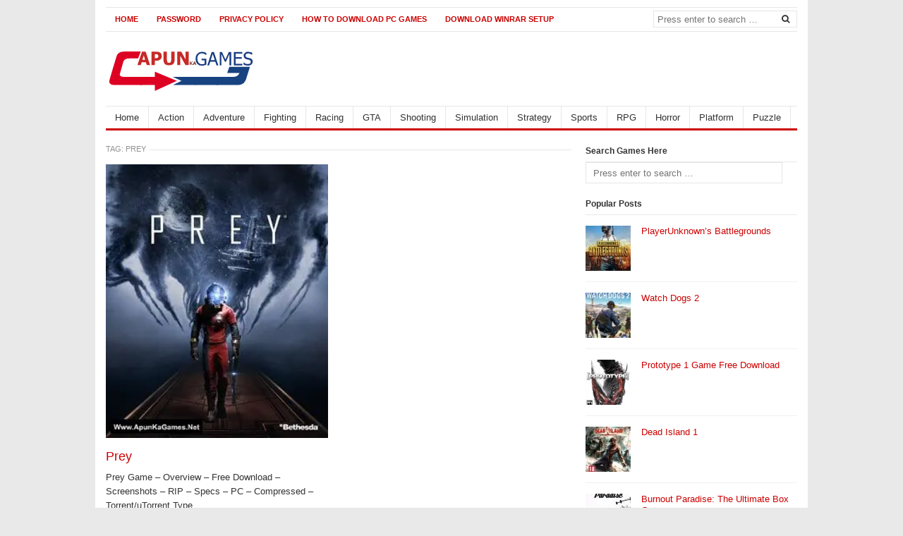

--- FILE ---
content_type: text/html; charset=UTF-8
request_url: https://apunkagamese.com/tag/prey/
body_size: 11179
content:
<!DOCTYPE html><html class="no-js" lang="en-US"><head><script data-no-optimize="1" type="dbeec9537dd4b3709e6dd93f-text/javascript">var litespeed_docref=sessionStorage.getItem("litespeed_docref");litespeed_docref&&(Object.defineProperty(document,"referrer",{get:function(){return litespeed_docref}}),sessionStorage.removeItem("litespeed_docref"));</script> <meta name="propeller" content="4e89c66a77dda74bde97f06264026903"><meta name='mylead-verification' content='abfb224f571af2ee35ded81468677181' /> <script type="litespeed/javascript" data-src="https://www.googletagmanager.com/gtag/js?id=UA-126634089-1"></script> <script type="litespeed/javascript">window.dataLayer=window.dataLayer||[];function gtag(){dataLayer.push(arguments)}
gtag('js',new Date());gtag('config','UA-126634089-1')</script> <meta name="propeller" content="fae42d6c6b3fddddae51dce5495bb3ae"><meta name="msvalidate.01" content="700ED19753AEB9AB806B2226E2788C4B" /><meta name="p:domain_verify" content="16410f48a260da9aded52f9968e096f1"/><meta name="google-site-verification" content="DV3P5Dc3g8aKWBMJrhpvZfY14-e10RB37aN0Jf35e_Y" /><meta charset="UTF-8"><meta name="viewport" content="width=device-width, initial-scale=1"><link rel="profile" href="https://gmpg.org/xfn/11"><link rel="pingback" href="https://apunkagamese.com/xmlrpc.php"><title>Prey &#8211; ApunKaGames: Free Compressed PC Games Download</title><meta name='robots' content='max-image-preview:large' /><style>img:is([sizes="auto" i], [sizes^="auto," i]) { contain-intrinsic-size: 3000px 1500px }</style><link rel='dns-prefetch' href='//stats.wp.com' /><link rel="alternate" type="application/rss+xml" title="ApunKaGames: Free Compressed PC Games Download &raquo; Feed" href="https://apunkagamese.com/feed/" /><link rel="alternate" type="application/rss+xml" title="ApunKaGames: Free Compressed PC Games Download &raquo; Comments Feed" href="https://apunkagamese.com/comments/feed/" /><link rel="alternate" type="application/rss+xml" title="ApunKaGames: Free Compressed PC Games Download &raquo; Prey Tag Feed" href="https://apunkagamese.com/tag/prey/feed/" /><link href="https://apunkagamese.com/wp-content/uploads/2022/01/favicon.png" rel="icon"><link rel="apple-touch-icon-precomposed" href="https://apunkagamese.com/wp-content/uploads/2022/01/favicon.png"><link data-optimized="2" rel="stylesheet" href="https://apunkagamese.com/wp-content/litespeed/css/feb6462aa4e24c9606d57b874d99d662.css?ver=8cab9" /><style id='classic-theme-styles-inline-css' type='text/css'>/*! This file is auto-generated */
.wp-block-button__link{color:#fff;background-color:#32373c;border-radius:9999px;box-shadow:none;text-decoration:none;padding:calc(.667em + 2px) calc(1.333em + 2px);font-size:1.125em}.wp-block-file__button{background:#32373c;color:#fff;text-decoration:none}</style><style id='global-styles-inline-css' type='text/css'>:root{--wp--preset--aspect-ratio--square: 1;--wp--preset--aspect-ratio--4-3: 4/3;--wp--preset--aspect-ratio--3-4: 3/4;--wp--preset--aspect-ratio--3-2: 3/2;--wp--preset--aspect-ratio--2-3: 2/3;--wp--preset--aspect-ratio--16-9: 16/9;--wp--preset--aspect-ratio--9-16: 9/16;--wp--preset--color--black: #000000;--wp--preset--color--cyan-bluish-gray: #abb8c3;--wp--preset--color--white: #ffffff;--wp--preset--color--pale-pink: #f78da7;--wp--preset--color--vivid-red: #cf2e2e;--wp--preset--color--luminous-vivid-orange: #ff6900;--wp--preset--color--luminous-vivid-amber: #fcb900;--wp--preset--color--light-green-cyan: #7bdcb5;--wp--preset--color--vivid-green-cyan: #00d084;--wp--preset--color--pale-cyan-blue: #8ed1fc;--wp--preset--color--vivid-cyan-blue: #0693e3;--wp--preset--color--vivid-purple: #9b51e0;--wp--preset--gradient--vivid-cyan-blue-to-vivid-purple: linear-gradient(135deg,rgba(6,147,227,1) 0%,rgb(155,81,224) 100%);--wp--preset--gradient--light-green-cyan-to-vivid-green-cyan: linear-gradient(135deg,rgb(122,220,180) 0%,rgb(0,208,130) 100%);--wp--preset--gradient--luminous-vivid-amber-to-luminous-vivid-orange: linear-gradient(135deg,rgba(252,185,0,1) 0%,rgba(255,105,0,1) 100%);--wp--preset--gradient--luminous-vivid-orange-to-vivid-red: linear-gradient(135deg,rgba(255,105,0,1) 0%,rgb(207,46,46) 100%);--wp--preset--gradient--very-light-gray-to-cyan-bluish-gray: linear-gradient(135deg,rgb(238,238,238) 0%,rgb(169,184,195) 100%);--wp--preset--gradient--cool-to-warm-spectrum: linear-gradient(135deg,rgb(74,234,220) 0%,rgb(151,120,209) 20%,rgb(207,42,186) 40%,rgb(238,44,130) 60%,rgb(251,105,98) 80%,rgb(254,248,76) 100%);--wp--preset--gradient--blush-light-purple: linear-gradient(135deg,rgb(255,206,236) 0%,rgb(152,150,240) 100%);--wp--preset--gradient--blush-bordeaux: linear-gradient(135deg,rgb(254,205,165) 0%,rgb(254,45,45) 50%,rgb(107,0,62) 100%);--wp--preset--gradient--luminous-dusk: linear-gradient(135deg,rgb(255,203,112) 0%,rgb(199,81,192) 50%,rgb(65,88,208) 100%);--wp--preset--gradient--pale-ocean: linear-gradient(135deg,rgb(255,245,203) 0%,rgb(182,227,212) 50%,rgb(51,167,181) 100%);--wp--preset--gradient--electric-grass: linear-gradient(135deg,rgb(202,248,128) 0%,rgb(113,206,126) 100%);--wp--preset--gradient--midnight: linear-gradient(135deg,rgb(2,3,129) 0%,rgb(40,116,252) 100%);--wp--preset--font-size--small: 13px;--wp--preset--font-size--medium: 20px;--wp--preset--font-size--large: 36px;--wp--preset--font-size--x-large: 42px;--wp--preset--spacing--20: 0.44rem;--wp--preset--spacing--30: 0.67rem;--wp--preset--spacing--40: 1rem;--wp--preset--spacing--50: 1.5rem;--wp--preset--spacing--60: 2.25rem;--wp--preset--spacing--70: 3.38rem;--wp--preset--spacing--80: 5.06rem;--wp--preset--shadow--natural: 6px 6px 9px rgba(0, 0, 0, 0.2);--wp--preset--shadow--deep: 12px 12px 50px rgba(0, 0, 0, 0.4);--wp--preset--shadow--sharp: 6px 6px 0px rgba(0, 0, 0, 0.2);--wp--preset--shadow--outlined: 6px 6px 0px -3px rgba(255, 255, 255, 1), 6px 6px rgba(0, 0, 0, 1);--wp--preset--shadow--crisp: 6px 6px 0px rgba(0, 0, 0, 1);}:where(.is-layout-flex){gap: 0.5em;}:where(.is-layout-grid){gap: 0.5em;}body .is-layout-flex{display: flex;}.is-layout-flex{flex-wrap: wrap;align-items: center;}.is-layout-flex > :is(*, div){margin: 0;}body .is-layout-grid{display: grid;}.is-layout-grid > :is(*, div){margin: 0;}:where(.wp-block-columns.is-layout-flex){gap: 2em;}:where(.wp-block-columns.is-layout-grid){gap: 2em;}:where(.wp-block-post-template.is-layout-flex){gap: 1.25em;}:where(.wp-block-post-template.is-layout-grid){gap: 1.25em;}.has-black-color{color: var(--wp--preset--color--black) !important;}.has-cyan-bluish-gray-color{color: var(--wp--preset--color--cyan-bluish-gray) !important;}.has-white-color{color: var(--wp--preset--color--white) !important;}.has-pale-pink-color{color: var(--wp--preset--color--pale-pink) !important;}.has-vivid-red-color{color: var(--wp--preset--color--vivid-red) !important;}.has-luminous-vivid-orange-color{color: var(--wp--preset--color--luminous-vivid-orange) !important;}.has-luminous-vivid-amber-color{color: var(--wp--preset--color--luminous-vivid-amber) !important;}.has-light-green-cyan-color{color: var(--wp--preset--color--light-green-cyan) !important;}.has-vivid-green-cyan-color{color: var(--wp--preset--color--vivid-green-cyan) !important;}.has-pale-cyan-blue-color{color: var(--wp--preset--color--pale-cyan-blue) !important;}.has-vivid-cyan-blue-color{color: var(--wp--preset--color--vivid-cyan-blue) !important;}.has-vivid-purple-color{color: var(--wp--preset--color--vivid-purple) !important;}.has-black-background-color{background-color: var(--wp--preset--color--black) !important;}.has-cyan-bluish-gray-background-color{background-color: var(--wp--preset--color--cyan-bluish-gray) !important;}.has-white-background-color{background-color: var(--wp--preset--color--white) !important;}.has-pale-pink-background-color{background-color: var(--wp--preset--color--pale-pink) !important;}.has-vivid-red-background-color{background-color: var(--wp--preset--color--vivid-red) !important;}.has-luminous-vivid-orange-background-color{background-color: var(--wp--preset--color--luminous-vivid-orange) !important;}.has-luminous-vivid-amber-background-color{background-color: var(--wp--preset--color--luminous-vivid-amber) !important;}.has-light-green-cyan-background-color{background-color: var(--wp--preset--color--light-green-cyan) !important;}.has-vivid-green-cyan-background-color{background-color: var(--wp--preset--color--vivid-green-cyan) !important;}.has-pale-cyan-blue-background-color{background-color: var(--wp--preset--color--pale-cyan-blue) !important;}.has-vivid-cyan-blue-background-color{background-color: var(--wp--preset--color--vivid-cyan-blue) !important;}.has-vivid-purple-background-color{background-color: var(--wp--preset--color--vivid-purple) !important;}.has-black-border-color{border-color: var(--wp--preset--color--black) !important;}.has-cyan-bluish-gray-border-color{border-color: var(--wp--preset--color--cyan-bluish-gray) !important;}.has-white-border-color{border-color: var(--wp--preset--color--white) !important;}.has-pale-pink-border-color{border-color: var(--wp--preset--color--pale-pink) !important;}.has-vivid-red-border-color{border-color: var(--wp--preset--color--vivid-red) !important;}.has-luminous-vivid-orange-border-color{border-color: var(--wp--preset--color--luminous-vivid-orange) !important;}.has-luminous-vivid-amber-border-color{border-color: var(--wp--preset--color--luminous-vivid-amber) !important;}.has-light-green-cyan-border-color{border-color: var(--wp--preset--color--light-green-cyan) !important;}.has-vivid-green-cyan-border-color{border-color: var(--wp--preset--color--vivid-green-cyan) !important;}.has-pale-cyan-blue-border-color{border-color: var(--wp--preset--color--pale-cyan-blue) !important;}.has-vivid-cyan-blue-border-color{border-color: var(--wp--preset--color--vivid-cyan-blue) !important;}.has-vivid-purple-border-color{border-color: var(--wp--preset--color--vivid-purple) !important;}.has-vivid-cyan-blue-to-vivid-purple-gradient-background{background: var(--wp--preset--gradient--vivid-cyan-blue-to-vivid-purple) !important;}.has-light-green-cyan-to-vivid-green-cyan-gradient-background{background: var(--wp--preset--gradient--light-green-cyan-to-vivid-green-cyan) !important;}.has-luminous-vivid-amber-to-luminous-vivid-orange-gradient-background{background: var(--wp--preset--gradient--luminous-vivid-amber-to-luminous-vivid-orange) !important;}.has-luminous-vivid-orange-to-vivid-red-gradient-background{background: var(--wp--preset--gradient--luminous-vivid-orange-to-vivid-red) !important;}.has-very-light-gray-to-cyan-bluish-gray-gradient-background{background: var(--wp--preset--gradient--very-light-gray-to-cyan-bluish-gray) !important;}.has-cool-to-warm-spectrum-gradient-background{background: var(--wp--preset--gradient--cool-to-warm-spectrum) !important;}.has-blush-light-purple-gradient-background{background: var(--wp--preset--gradient--blush-light-purple) !important;}.has-blush-bordeaux-gradient-background{background: var(--wp--preset--gradient--blush-bordeaux) !important;}.has-luminous-dusk-gradient-background{background: var(--wp--preset--gradient--luminous-dusk) !important;}.has-pale-ocean-gradient-background{background: var(--wp--preset--gradient--pale-ocean) !important;}.has-electric-grass-gradient-background{background: var(--wp--preset--gradient--electric-grass) !important;}.has-midnight-gradient-background{background: var(--wp--preset--gradient--midnight) !important;}.has-small-font-size{font-size: var(--wp--preset--font-size--small) !important;}.has-medium-font-size{font-size: var(--wp--preset--font-size--medium) !important;}.has-large-font-size{font-size: var(--wp--preset--font-size--large) !important;}.has-x-large-font-size{font-size: var(--wp--preset--font-size--x-large) !important;}
:where(.wp-block-post-template.is-layout-flex){gap: 1.25em;}:where(.wp-block-post-template.is-layout-grid){gap: 1.25em;}
:where(.wp-block-columns.is-layout-flex){gap: 2em;}:where(.wp-block-columns.is-layout-grid){gap: 2em;}
:root :where(.wp-block-pullquote){font-size: 1.5em;line-height: 1.6;}</style> <script type="litespeed/javascript" data-src="https://apunkagamese.com/wp-includes/js/jquery/jquery.min.js" id="jquery-core-js"></script> <!--[if lte IE 9]> <script type="text/javascript" src="https://apunkagamese.com/wp-content/themes/freshlife/assets/js/html5shiv.min.js" id="freshlife-html5-js"></script> <![endif]--><link rel="https://api.w.org/" href="https://apunkagamese.com/wp-json/" /><link rel="alternate" title="JSON" type="application/json" href="https://apunkagamese.com/wp-json/wp/v2/tags/7020" /><link rel="EditURI" type="application/rsd+xml" title="RSD" href="https://apunkagamese.com/xmlrpc.php?rsd" /><meta name="generator" content="WordPress 6.8.3" /><style>img#wpstats{display:none}</style><meta name="google-site-verification" content="X3Q6QVt0cA7q5cWwZuG1zldzkaJc-Gk-FYcMttConkE" /><meta name="generator" content="Elementor 3.31.5; features: additional_custom_breakpoints, e_element_cache; settings: css_print_method-external, google_font-enabled, font_display-swap"><style>.e-con.e-parent:nth-of-type(n+4):not(.e-lazyloaded):not(.e-no-lazyload),
				.e-con.e-parent:nth-of-type(n+4):not(.e-lazyloaded):not(.e-no-lazyload) * {
					background-image: none !important;
				}
				@media screen and (max-height: 1024px) {
					.e-con.e-parent:nth-of-type(n+3):not(.e-lazyloaded):not(.e-no-lazyload),
					.e-con.e-parent:nth-of-type(n+3):not(.e-lazyloaded):not(.e-no-lazyload) * {
						background-image: none !important;
					}
				}
				@media screen and (max-height: 640px) {
					.e-con.e-parent:nth-of-type(n+2):not(.e-lazyloaded):not(.e-no-lazyload),
					.e-con.e-parent:nth-of-type(n+2):not(.e-lazyloaded):not(.e-no-lazyload) * {
						background-image: none !important;
					}
				}</style><style>#primary-nav ul li a:hover, 		 
		#primary-nav ul li.current-menu-item a,
		#secondary-nav ul li a:hover,
		#secondary-nav ul li.current-menu-item a,
                .pagination .page-numbers.current { 
			background-color: #cc0000;
		}

		a:link,
		a:visited,		
		.widget_tabs .tab-content .entry-title a:hover,
		#site-bottom a:hover,
		.category-box ul li strong a:hover,
		.section-title a:hover,
		.widget_latest_comments a:hover .name,
		.related-posts ul li a:hover .entry-title,
		.widget_tabs .tab-content ul li .entry-title:hover,
		.widget_tabs #tab3 li a span:hover,
 		#secondary-nav ul.sf-menu li li a:hover,
		#primary-nav ul.sf-menu li li a:hover,
		#secondary-nav .sf-menu li li a:hover
		.posts .cat-posts .view-more a,
		.posts .cat-posts a:hover .entry-title,
		.header-social a .fa,
		.posts .sub-cats li:hover > a:after,
		.single .entry-meta .entry-author a:hover,
                .pagination .page-numbers {
			color: #cc0000;
		}

		#secondary-nav .sf-mega {
			border-top: 3px solid #cc0000;
		}

		#secondary-bar {
			border-bottom: 3px solid #cc0000;
		}

		.widget_tabs .tabs-nav li.active a,
		.widget_tabs .tabs-nav li a.selected,
		.widget_tabs .tabs-nav li a:hover {
			background-color: #e57f7f;
		}

		.widget_tabs .tabs-nav li a,
                .author-bio {
			background-color: #f9e5e5;
		}

		.widget_tabs .tabs-nav {
			border-bottom: 3px solid #e57f7f;
		}</style><link rel="icon" href="https://apunkagamese.com/wp-content/uploads/2022/01/favicon.png" sizes="32x32" /><link rel="icon" href="https://apunkagamese.com/wp-content/uploads/2022/01/favicon.png" sizes="192x192" /><link rel="apple-touch-icon" href="https://apunkagamese.com/wp-content/uploads/2022/01/favicon.png" /><meta name="msapplication-TileImage" content="https://apunkagamese.com/wp-content/uploads/2022/01/favicon.png" /></head><body class="archive tag tag-prey tag-7020 wp-theme-freshlife layout-content-sidebar elementor-default elementor-kit-33234" itemscope itemtype="http://schema.org/Blog"><div id="page" class="container hfeed site clearfix"><header id="masthead" class="site-header" role="banner" itemscope="itemscope" itemtype="http://schema.org/WPHeader"><div id="primary-bar"><nav id="primary-nav" class="main-navigation" role="navigation" itemscope="itemscope" itemtype="http://schema.org/SiteNavigationElement"><ul id="primary-menu" class="primary-menu sf-menu"><li  id="menu-item-17" class="menu-item menu-item-type-custom menu-item-object-custom menu-item-home menu-item-17 home_item"><a href="https://apunkagamese.com"><i class="fa fa-home"></i> Home</a></li><li  id="menu-item-3402" class="menu-item menu-item-type-post_type menu-item-object-page menu-item-3402"><a href="https://apunkagamese.com/password/">Password</a></li><li  id="menu-item-3401" class="menu-item menu-item-type-post_type menu-item-object-page menu-item-3401"><a href="https://apunkagamese.com/privacy-policy-2/">Privacy Policy</a></li><li  id="menu-item-3400" class="menu-item menu-item-type-post_type menu-item-object-page menu-item-3400"><a href="https://apunkagamese.com/how-to-download-pc-games/">How to Download PC Games</a></li><li  id="menu-item-3692" class="menu-item menu-item-type-post_type menu-item-object-page menu-item-3692"><a href="https://apunkagamese.com/download-winrar-setup/">Download Winrar Setup</a></li></ul></nav><div class="header-search"><form method="get" class="searchform" id="search-form" action="https://apunkagamese.com/" role="search">
<input type="search" class="search-field field" placeholder="Press enter to search &hellip;" value="" name="s" title="Search for:" />
<button name="search" id="search"><i class="fa fa-search"></i></button></form></div></div><div class="site-branding clearfix"><div id="logo" itemscope itemtype="http://schema.org/Brand">
<a href="https://apunkagamese.com" itemprop="url" rel="home">
<img data-lazyloaded="1" src="[data-uri]" width="216" height="74" itemprop="logo" data-src="https://apunkagamese.com/wp-content/uploads/2025/01/Logo.png.webp" alt="ApunKaGames: Free Compressed PC Games Download" />
</a></div></div><div id="secondary-bar" class="clearfix"><nav id="secondary-nav" class="main-navigation" role="navigation" itemscope="itemscope" itemtype="http://schema.org/SiteNavigationElement"><ul id="secondary-menu" class="secondary-menu sf-menu"><li  id="menu-item-3392" class="menu-item menu-item-type-custom menu-item-object-custom menu-item-home menu-item-3392 home_item"><a href="https://apunkagamese.com/"><i class="fa fa-home"></i> Home</a></li><li  id="menu-item-3386" class="menu-item menu-item-type-taxonomy menu-item-object-category menu-item-3386"><a href="https://apunkagamese.com/category/action/">Action</a></li><li  id="menu-item-3387" class="menu-item menu-item-type-taxonomy menu-item-object-category menu-item-3387"><a href="https://apunkagamese.com/category/adventure/">Adventure</a></li><li  id="menu-item-3388" class="menu-item menu-item-type-taxonomy menu-item-object-category menu-item-3388"><a href="https://apunkagamese.com/category/fighting/">Fighting</a></li><li  id="menu-item-3389" class="menu-item menu-item-type-taxonomy menu-item-object-category menu-item-3389"><a href="https://apunkagamese.com/category/racing/">Racing</a></li><li  id="menu-item-3391" class="menu-item menu-item-type-taxonomy menu-item-object-category menu-item-3391"><a href="https://apunkagamese.com/category/gta/">GTA</a></li><li  id="menu-item-3390" class="menu-item menu-item-type-taxonomy menu-item-object-category menu-item-3390"><a href="https://apunkagamese.com/category/shooting/">Shooting</a></li><li  id="menu-item-3620" class="menu-item menu-item-type-taxonomy menu-item-object-category menu-item-3620"><a href="https://apunkagamese.com/category/simulation/">Simulation</a></li><li  id="menu-item-3619" class="menu-item menu-item-type-taxonomy menu-item-object-category menu-item-3619"><a href="https://apunkagamese.com/category/strategy/">Strategy</a></li><li  id="menu-item-5524" class="menu-item menu-item-type-taxonomy menu-item-object-category menu-item-5524"><a href="https://apunkagamese.com/category/sports/">Sports</a></li><li  id="menu-item-3621" class="menu-item menu-item-type-taxonomy menu-item-object-category menu-item-3621"><a href="https://apunkagamese.com/category/rpg/">RPG</a></li><li  id="menu-item-5523" class="menu-item menu-item-type-taxonomy menu-item-object-category menu-item-5523"><a href="https://apunkagamese.com/category/horror/">Horror</a></li><li  id="menu-item-6368" class="menu-item menu-item-type-taxonomy menu-item-object-category menu-item-6368"><a href="https://apunkagamese.com/category/platform/">Platform</a></li><li  id="menu-item-12856" class="menu-item menu-item-type-taxonomy menu-item-object-category menu-item-12856"><a href="https://apunkagamese.com/category/puzzle/">Puzzle</a></li></ul></nav><div class="header-social"></div></div></header><div id="site-content" class="site-content"><main id="main" class="site-main clearfix" role="main" class="content"><div id="primary" class="content-area"><header class="page-header"><h1 class="section-title"><span class="heading-text">Tag: <span>Prey</span></span></h1></header><div id="content" class="content-loop loop-grid"><article id="post-5832" class="post-5832 post type-post status-publish format-standard has-post-thumbnail hentry category-action category-adventure category-shooting tag-prey tag-prey-game tag-prey-game-free-download entry" itemscope="itemscope" itemtype="http://schema.org/BlogPosting" itemprop="blogPost"><a href="https://apunkagamese.com/prey-game-free-download/" rel="bookmark"><img data-lazyloaded="1" src="[data-uri]" fetchpriority="high" width="260" height="320" data-src="https://apunkagamese.com/wp-content/uploads/2019/07/Prey-cover.jpg.webp" class="entry-thumbnail wp-post-image" alt="Prey" decoding="async" data-srcset="https://apunkagamese.com/wp-content/uploads/2019/07/Prey-cover.jpg.webp 260w, https://apunkagamese.com/wp-content/uploads/2019/07/Prey-cover-244x300.jpg 244w" data-sizes="(max-width: 260px) 100vw, 260px" itemprop="image" /></a><h2 class="entry-title" itemprop="headline"><a href="https://apunkagamese.com/prey-game-free-download/" rel="bookmark" itemprop="url">Prey</a></h2><div class="entry-summary" itemprop="description">
Prey Game – Overview – Free Download – Screenshots – RIP – Specs – PC – Compressed – Torrent/uTorrent Type&hellip;</div><div class="entry-meta"><span class="entry-date">
<time class="published" datetime="2019-07-16T08:11:05+00:00" itemprop="datePublished">July 16, 2019</time>
</span><span class="sep">&#183;</span>by
<span class="entry-author author vcard" itemprop="author" itemscope="itemscope" itemtype="http://schema.org/Person"><a class="url fn n" href="https://apunkagamese.com/author/admin/" itemprop="url"><span itemprop="name">Admin</span></a></span><span class="sep">&#183;</span>
<span class="entry-comments"><i class="fa fa-comment-o"></i> <a href="https://apunkagamese.com/prey-game-free-download/#respond" itemprop="discussionURL">0</a></span></div></article></div></div><div id="secondary" class="widget-area widget-primary sidebar" role="complementary" aria-label="Primary Sidebar" itemscope="itemscope" itemtype="http://schema.org/WPSideBar"><aside id="search-2" class="widget widget_search"><h3 class="widget-title">Search Games Here</h3><form method="get" class="searchform" id="searchform" action="https://apunkagamese.com/" role="search"><div>
<input type="search" class="search-field field" placeholder="Press enter to search &hellip;" value="" name="s" title="Search for:" /></div></form></aside><aside id="freshlife-popular-3" class="widget widget-freshlife-popular posts-thumbnail-widget"><h3 class="widget-title">Popular Posts</h3><ul><li><a href="https://apunkagamese.com/playerunknowns-battlegrounds/" rel="bookmark"><img data-lazyloaded="1" src="[data-uri]" width="64" height="64" data-src="https://apunkagamese.com/wp-content/uploads/2018/09/PUBG-Game-Free-Download-For-Pc-64x64.jpg" class="entry-thumb wp-post-image" alt="PlayerUnknown&#8217;s Battlegrounds" decoding="async" itemprop="image" /></a><a href="https://apunkagamese.com/playerunknowns-battlegrounds/" rel="bookmark">PlayerUnknown&#8217;s Battlegrounds</a></li><li><a href="https://apunkagamese.com/watch-dogs-2-3/" rel="bookmark"><img data-lazyloaded="1" src="[data-uri]" width="64" height="64" data-src="https://apunkagamese.com/wp-content/uploads/2018/01/Watch-Dogs-2-cover-64x64.jpg" class="entry-thumb wp-post-image" alt="Watch Dogs 2" decoding="async" itemprop="image" /></a><a href="https://apunkagamese.com/watch-dogs-2-3/" rel="bookmark">Watch Dogs 2</a></li><li><a href="https://apunkagamese.com/prototype-1-game-free-download/" rel="bookmark"><img data-lazyloaded="1" src="[data-uri]" width="64" height="64" data-src="https://apunkagamese.com/wp-content/uploads/2018/05/Prototype-1-cover-64x64.jpg" class="entry-thumb wp-post-image" alt="Prototype 1 Game Free Download" decoding="async" itemprop="image" /></a><a href="https://apunkagamese.com/prototype-1-game-free-download/" rel="bookmark">Prototype 1 Game Free Download</a></li><li><a href="https://apunkagamese.com/dead-island-1/" rel="bookmark"><img data-lazyloaded="1" src="[data-uri]" width="64" height="64" data-src="https://apunkagamese.com/wp-content/uploads/2017/04/dead-island-cover-64x64.jpg" class="entry-thumb wp-post-image" alt="Dead Island 1" decoding="async" itemprop="image" /></a><a href="https://apunkagamese.com/dead-island-1/" rel="bookmark">Dead Island 1</a></li><li><a href="https://apunkagamese.com/burnout-paradise-the-ultimate-box-game-2/" rel="bookmark"><img data-lazyloaded="1" src="[data-uri]" width="64" height="64" data-src="https://apunkagamese.com/wp-content/uploads/2017/12/220px-Burnout_Paradise_Boxart_2-64x64.jpg.webp" class="entry-thumb wp-post-image" alt="Burnout Paradise: The Ultimate Box Game" decoding="async" data-srcset="https://apunkagamese.com/wp-content/uploads/2017/12/220px-Burnout_Paradise_Boxart_2-64x64.jpg.webp 64w, https://apunkagamese.com/wp-content/uploads/2017/12/220px-Burnout_Paradise_Boxart_2-220x215.jpg.webp 220w" data-sizes="(max-width: 64px) 100vw, 64px" itemprop="image" /></a><a href="https://apunkagamese.com/burnout-paradise-the-ultimate-box-game-2/" rel="bookmark">Burnout Paradise: The Ultimate Box Game</a></li></ul></aside><aside id="custom_html-4" class="widget_text widget widget_custom_html"><h3 class="widget-title">FRIENDS SITE:</h3><div class="textwidget custom-html-widget"><ul style="text-align: left;"><li><span style="font-size: large;"><a href="https://4fnet.xyz/" target="_blank"><b>Gamer Librar</b></a></span></li><li style="text-align: left;"><span style="text-align: center;"><span style="font-size: large;"><a href="https://ovagames.net/" target="_blank"><b>OvaGames</b></a></span></span></li><li><b><a href="https://fullypcgames.xyz/" target="_blank"><span style="font-size: large;">Fullypcgames</span></a></b></li><li><a href="https://onhax.in/" target="_blank"><span style="font-size: large;"><b>OnHax</b></span></a></li></ul></div></aside></div></main></div><div class="clearfix"></div><footer id="footer" class="site-footer clearfix" role="contentinfo" itemscope="itemscope" itemtype="http://schema.org/WPFooter"><div class="footer-column footer-column-1"></div><div class="footer-column footer-column-2"></div><div class="footer-column footer-column-3"></div><div class="footer-column footer-column-4"></div><div id="site-bottom" class="clearfix"><div class="copyright"><div class="left">&copy; 2026 <a href="https://apunkagamese.com" title="Download Your Favorite PC Games Fast, Free, and Easy!" rel="home">ApunKaGames: Free Compressed PC Games Download</a>. All rights reserved.</div><div class="right">Powered by <a href="https://apunkagamese.com/">ApunKaGames</a> · Designed by <a title="Premium WordPress Themes" href="https://apunkagamese.com/">Apun Ka Games</a></div></div></div></footer></div> <script type="dbeec9537dd4b3709e6dd93f-text/javascript">function WriteCookie()
            {
               
               cookievalue= escape(document.myform.customer.value) + ";" + "; path=/";
               document.cookie="name=" + cookievalue;
               //document.write ("Setting Cookies : " + "name=" + cookievalue );
            }</script> <script type="speculationrules">{"prefetch":[{"source":"document","where":{"and":[{"href_matches":"\/*"},{"not":{"href_matches":["\/wp-*.php","\/wp-admin\/*","\/wp-content\/uploads\/*","\/wp-content\/*","\/wp-content\/plugins\/*","\/wp-content\/themes\/freshlife\/*","\/*\\?(.+)"]}},{"not":{"selector_matches":"a[rel~=\"nofollow\"]"}},{"not":{"selector_matches":".no-prefetch, .no-prefetch a"}}]},"eagerness":"conservative"}]}</script> <script type="dbeec9537dd4b3709e6dd93f-text/javascript" src="https://apunkagamese.com/wp-content/plugins/litespeed-cache/assets/js/instant_click.min.js" id="litespeed-cache-js" defer="defer" data-wp-strategy="defer"></script> <script id="jetpack-stats-js-before" type="litespeed/javascript">_stq=window._stq||[];_stq.push(["view",{"v":"ext","blog":"239322908","post":"0","tz":"0","srv":"apunkagamese.com","arch_tag":"prey","arch_results":"1","j":"1:15.4"}]);_stq.push(["clickTrackerInit","239322908","0"])</script> <script type="dbeec9537dd4b3709e6dd93f-text/javascript" src="https://stats.wp.com/e-202604.js" id="jetpack-stats-js" defer="defer" data-wp-strategy="defer"></script> <script data-no-optimize="1" type="dbeec9537dd4b3709e6dd93f-text/javascript">window.lazyLoadOptions=Object.assign({},{threshold:300},window.lazyLoadOptions||{});!function(t,e){"object"==typeof exports&&"undefined"!=typeof module?module.exports=e():"function"==typeof define&&define.amd?define(e):(t="undefined"!=typeof globalThis?globalThis:t||self).LazyLoad=e()}(this,function(){"use strict";function e(){return(e=Object.assign||function(t){for(var e=1;e<arguments.length;e++){var n,a=arguments[e];for(n in a)Object.prototype.hasOwnProperty.call(a,n)&&(t[n]=a[n])}return t}).apply(this,arguments)}function o(t){return e({},at,t)}function l(t,e){return t.getAttribute(gt+e)}function c(t){return l(t,vt)}function s(t,e){return function(t,e,n){e=gt+e;null!==n?t.setAttribute(e,n):t.removeAttribute(e)}(t,vt,e)}function i(t){return s(t,null),0}function r(t){return null===c(t)}function u(t){return c(t)===_t}function d(t,e,n,a){t&&(void 0===a?void 0===n?t(e):t(e,n):t(e,n,a))}function f(t,e){et?t.classList.add(e):t.className+=(t.className?" ":"")+e}function _(t,e){et?t.classList.remove(e):t.className=t.className.replace(new RegExp("(^|\\s+)"+e+"(\\s+|$)")," ").replace(/^\s+/,"").replace(/\s+$/,"")}function g(t){return t.llTempImage}function v(t,e){!e||(e=e._observer)&&e.unobserve(t)}function b(t,e){t&&(t.loadingCount+=e)}function p(t,e){t&&(t.toLoadCount=e)}function n(t){for(var e,n=[],a=0;e=t.children[a];a+=1)"SOURCE"===e.tagName&&n.push(e);return n}function h(t,e){(t=t.parentNode)&&"PICTURE"===t.tagName&&n(t).forEach(e)}function a(t,e){n(t).forEach(e)}function m(t){return!!t[lt]}function E(t){return t[lt]}function I(t){return delete t[lt]}function y(e,t){var n;m(e)||(n={},t.forEach(function(t){n[t]=e.getAttribute(t)}),e[lt]=n)}function L(a,t){var o;m(a)&&(o=E(a),t.forEach(function(t){var e,n;e=a,(t=o[n=t])?e.setAttribute(n,t):e.removeAttribute(n)}))}function k(t,e,n){f(t,e.class_loading),s(t,st),n&&(b(n,1),d(e.callback_loading,t,n))}function A(t,e,n){n&&t.setAttribute(e,n)}function O(t,e){A(t,rt,l(t,e.data_sizes)),A(t,it,l(t,e.data_srcset)),A(t,ot,l(t,e.data_src))}function w(t,e,n){var a=l(t,e.data_bg_multi),o=l(t,e.data_bg_multi_hidpi);(a=nt&&o?o:a)&&(t.style.backgroundImage=a,n=n,f(t=t,(e=e).class_applied),s(t,dt),n&&(e.unobserve_completed&&v(t,e),d(e.callback_applied,t,n)))}function x(t,e){!e||0<e.loadingCount||0<e.toLoadCount||d(t.callback_finish,e)}function M(t,e,n){t.addEventListener(e,n),t.llEvLisnrs[e]=n}function N(t){return!!t.llEvLisnrs}function z(t){if(N(t)){var e,n,a=t.llEvLisnrs;for(e in a){var o=a[e];n=e,o=o,t.removeEventListener(n,o)}delete t.llEvLisnrs}}function C(t,e,n){var a;delete t.llTempImage,b(n,-1),(a=n)&&--a.toLoadCount,_(t,e.class_loading),e.unobserve_completed&&v(t,n)}function R(i,r,c){var l=g(i)||i;N(l)||function(t,e,n){N(t)||(t.llEvLisnrs={});var a="VIDEO"===t.tagName?"loadeddata":"load";M(t,a,e),M(t,"error",n)}(l,function(t){var e,n,a,o;n=r,a=c,o=u(e=i),C(e,n,a),f(e,n.class_loaded),s(e,ut),d(n.callback_loaded,e,a),o||x(n,a),z(l)},function(t){var e,n,a,o;n=r,a=c,o=u(e=i),C(e,n,a),f(e,n.class_error),s(e,ft),d(n.callback_error,e,a),o||x(n,a),z(l)})}function T(t,e,n){var a,o,i,r,c;t.llTempImage=document.createElement("IMG"),R(t,e,n),m(c=t)||(c[lt]={backgroundImage:c.style.backgroundImage}),i=n,r=l(a=t,(o=e).data_bg),c=l(a,o.data_bg_hidpi),(r=nt&&c?c:r)&&(a.style.backgroundImage='url("'.concat(r,'")'),g(a).setAttribute(ot,r),k(a,o,i)),w(t,e,n)}function G(t,e,n){var a;R(t,e,n),a=e,e=n,(t=Et[(n=t).tagName])&&(t(n,a),k(n,a,e))}function D(t,e,n){var a;a=t,(-1<It.indexOf(a.tagName)?G:T)(t,e,n)}function S(t,e,n){var a;t.setAttribute("loading","lazy"),R(t,e,n),a=e,(e=Et[(n=t).tagName])&&e(n,a),s(t,_t)}function V(t){t.removeAttribute(ot),t.removeAttribute(it),t.removeAttribute(rt)}function j(t){h(t,function(t){L(t,mt)}),L(t,mt)}function F(t){var e;(e=yt[t.tagName])?e(t):m(e=t)&&(t=E(e),e.style.backgroundImage=t.backgroundImage)}function P(t,e){var n;F(t),n=e,r(e=t)||u(e)||(_(e,n.class_entered),_(e,n.class_exited),_(e,n.class_applied),_(e,n.class_loading),_(e,n.class_loaded),_(e,n.class_error)),i(t),I(t)}function U(t,e,n,a){var o;n.cancel_on_exit&&(c(t)!==st||"IMG"===t.tagName&&(z(t),h(o=t,function(t){V(t)}),V(o),j(t),_(t,n.class_loading),b(a,-1),i(t),d(n.callback_cancel,t,e,a)))}function $(t,e,n,a){var o,i,r=(i=t,0<=bt.indexOf(c(i)));s(t,"entered"),f(t,n.class_entered),_(t,n.class_exited),o=t,i=a,n.unobserve_entered&&v(o,i),d(n.callback_enter,t,e,a),r||D(t,n,a)}function q(t){return t.use_native&&"loading"in HTMLImageElement.prototype}function H(t,o,i){t.forEach(function(t){return(a=t).isIntersecting||0<a.intersectionRatio?$(t.target,t,o,i):(e=t.target,n=t,a=o,t=i,void(r(e)||(f(e,a.class_exited),U(e,n,a,t),d(a.callback_exit,e,n,t))));var e,n,a})}function B(e,n){var t;tt&&!q(e)&&(n._observer=new IntersectionObserver(function(t){H(t,e,n)},{root:(t=e).container===document?null:t.container,rootMargin:t.thresholds||t.threshold+"px"}))}function J(t){return Array.prototype.slice.call(t)}function K(t){return t.container.querySelectorAll(t.elements_selector)}function Q(t){return c(t)===ft}function W(t,e){return e=t||K(e),J(e).filter(r)}function X(e,t){var n;(n=K(e),J(n).filter(Q)).forEach(function(t){_(t,e.class_error),i(t)}),t.update()}function t(t,e){var n,a,t=o(t);this._settings=t,this.loadingCount=0,B(t,this),n=t,a=this,Y&&window.addEventListener("online",function(){X(n,a)}),this.update(e)}var Y="undefined"!=typeof window,Z=Y&&!("onscroll"in window)||"undefined"!=typeof navigator&&/(gle|ing|ro)bot|crawl|spider/i.test(navigator.userAgent),tt=Y&&"IntersectionObserver"in window,et=Y&&"classList"in document.createElement("p"),nt=Y&&1<window.devicePixelRatio,at={elements_selector:".lazy",container:Z||Y?document:null,threshold:300,thresholds:null,data_src:"src",data_srcset:"srcset",data_sizes:"sizes",data_bg:"bg",data_bg_hidpi:"bg-hidpi",data_bg_multi:"bg-multi",data_bg_multi_hidpi:"bg-multi-hidpi",data_poster:"poster",class_applied:"applied",class_loading:"litespeed-loading",class_loaded:"litespeed-loaded",class_error:"error",class_entered:"entered",class_exited:"exited",unobserve_completed:!0,unobserve_entered:!1,cancel_on_exit:!0,callback_enter:null,callback_exit:null,callback_applied:null,callback_loading:null,callback_loaded:null,callback_error:null,callback_finish:null,callback_cancel:null,use_native:!1},ot="src",it="srcset",rt="sizes",ct="poster",lt="llOriginalAttrs",st="loading",ut="loaded",dt="applied",ft="error",_t="native",gt="data-",vt="ll-status",bt=[st,ut,dt,ft],pt=[ot],ht=[ot,ct],mt=[ot,it,rt],Et={IMG:function(t,e){h(t,function(t){y(t,mt),O(t,e)}),y(t,mt),O(t,e)},IFRAME:function(t,e){y(t,pt),A(t,ot,l(t,e.data_src))},VIDEO:function(t,e){a(t,function(t){y(t,pt),A(t,ot,l(t,e.data_src))}),y(t,ht),A(t,ct,l(t,e.data_poster)),A(t,ot,l(t,e.data_src)),t.load()}},It=["IMG","IFRAME","VIDEO"],yt={IMG:j,IFRAME:function(t){L(t,pt)},VIDEO:function(t){a(t,function(t){L(t,pt)}),L(t,ht),t.load()}},Lt=["IMG","IFRAME","VIDEO"];return t.prototype={update:function(t){var e,n,a,o=this._settings,i=W(t,o);{if(p(this,i.length),!Z&&tt)return q(o)?(e=o,n=this,i.forEach(function(t){-1!==Lt.indexOf(t.tagName)&&S(t,e,n)}),void p(n,0)):(t=this._observer,o=i,t.disconnect(),a=t,void o.forEach(function(t){a.observe(t)}));this.loadAll(i)}},destroy:function(){this._observer&&this._observer.disconnect(),K(this._settings).forEach(function(t){I(t)}),delete this._observer,delete this._settings,delete this.loadingCount,delete this.toLoadCount},loadAll:function(t){var e=this,n=this._settings;W(t,n).forEach(function(t){v(t,e),D(t,n,e)})},restoreAll:function(){var e=this._settings;K(e).forEach(function(t){P(t,e)})}},t.load=function(t,e){e=o(e);D(t,e)},t.resetStatus=function(t){i(t)},t}),function(t,e){"use strict";function n(){e.body.classList.add("litespeed_lazyloaded")}function a(){console.log("[LiteSpeed] Start Lazy Load"),o=new LazyLoad(Object.assign({},t.lazyLoadOptions||{},{elements_selector:"[data-lazyloaded]",callback_finish:n})),i=function(){o.update()},t.MutationObserver&&new MutationObserver(i).observe(e.documentElement,{childList:!0,subtree:!0,attributes:!0})}var o,i;t.addEventListener?t.addEventListener("load",a,!1):t.attachEvent("onload",a)}(window,document);</script><script data-no-optimize="1" type="dbeec9537dd4b3709e6dd93f-text/javascript">window.litespeed_ui_events=window.litespeed_ui_events||["mouseover","click","keydown","wheel","touchmove","touchstart"];var urlCreator=window.URL||window.webkitURL;function litespeed_load_delayed_js_force(){console.log("[LiteSpeed] Start Load JS Delayed"),litespeed_ui_events.forEach(e=>{window.removeEventListener(e,litespeed_load_delayed_js_force,{passive:!0})}),document.querySelectorAll("iframe[data-litespeed-src]").forEach(e=>{e.setAttribute("src",e.getAttribute("data-litespeed-src"))}),"loading"==document.readyState?window.addEventListener("DOMContentLoaded",litespeed_load_delayed_js):litespeed_load_delayed_js()}litespeed_ui_events.forEach(e=>{window.addEventListener(e,litespeed_load_delayed_js_force,{passive:!0})});async function litespeed_load_delayed_js(){let t=[];for(var d in document.querySelectorAll('script[type="litespeed/javascript"]').forEach(e=>{t.push(e)}),t)await new Promise(e=>litespeed_load_one(t[d],e));document.dispatchEvent(new Event("DOMContentLiteSpeedLoaded")),window.dispatchEvent(new Event("DOMContentLiteSpeedLoaded"))}function litespeed_load_one(t,e){console.log("[LiteSpeed] Load ",t);var d=document.createElement("script");d.addEventListener("load",e),d.addEventListener("error",e),t.getAttributeNames().forEach(e=>{"type"!=e&&d.setAttribute("data-src"==e?"src":e,t.getAttribute(e))});let a=!(d.type="text/javascript");!d.src&&t.textContent&&(d.src=litespeed_inline2src(t.textContent),a=!0),t.after(d),t.remove(),a&&e()}function litespeed_inline2src(t){try{var d=urlCreator.createObjectURL(new Blob([t.replace(/^(?:<!--)?(.*?)(?:-->)?$/gm,"$1")],{type:"text/javascript"}))}catch(e){d="data:text/javascript;base64,"+btoa(t.replace(/^(?:<!--)?(.*?)(?:-->)?$/gm,"$1"))}return d}</script><script data-no-optimize="1" type="dbeec9537dd4b3709e6dd93f-text/javascript">var litespeed_vary=document.cookie.replace(/(?:(?:^|.*;\s*)_lscache_vary\s*\=\s*([^;]*).*$)|^.*$/,"");litespeed_vary||fetch("/wp-content/plugins/litespeed-cache/guest.vary.php",{method:"POST",cache:"no-cache",redirect:"follow"}).then(e=>e.json()).then(e=>{console.log(e),e.hasOwnProperty("reload")&&"yes"==e.reload&&(sessionStorage.setItem("litespeed_docref",document.referrer),window.location.reload(!0))});</script><script data-optimized="1" type="litespeed/javascript" data-src="https://apunkagamese.com/wp-content/litespeed/js/aa720d5f79426399200d6740b754418c.js?ver=8cab9"></script><script src="/cdn-cgi/scripts/7d0fa10a/cloudflare-static/rocket-loader.min.js" data-cf-settings="dbeec9537dd4b3709e6dd93f-|49" defer></script><script defer src="https://static.cloudflareinsights.com/beacon.min.js/vcd15cbe7772f49c399c6a5babf22c1241717689176015" integrity="sha512-ZpsOmlRQV6y907TI0dKBHq9Md29nnaEIPlkf84rnaERnq6zvWvPUqr2ft8M1aS28oN72PdrCzSjY4U6VaAw1EQ==" data-cf-beacon='{"version":"2024.11.0","token":"dfd51ee6a6634291b78301586dda9576","r":1,"server_timing":{"name":{"cfCacheStatus":true,"cfEdge":true,"cfExtPri":true,"cfL4":true,"cfOrigin":true,"cfSpeedBrain":true},"location_startswith":null}}' crossorigin="anonymous"></script>
</body></html>
<!-- Page optimized by LiteSpeed Cache @2026-01-20 00:28:28 -->

<!-- Page cached by LiteSpeed Cache 7.7 on 2026-01-20 00:28:27 -->
<!-- Guest Mode -->
<!-- QUIC.cloud UCSS in queue -->